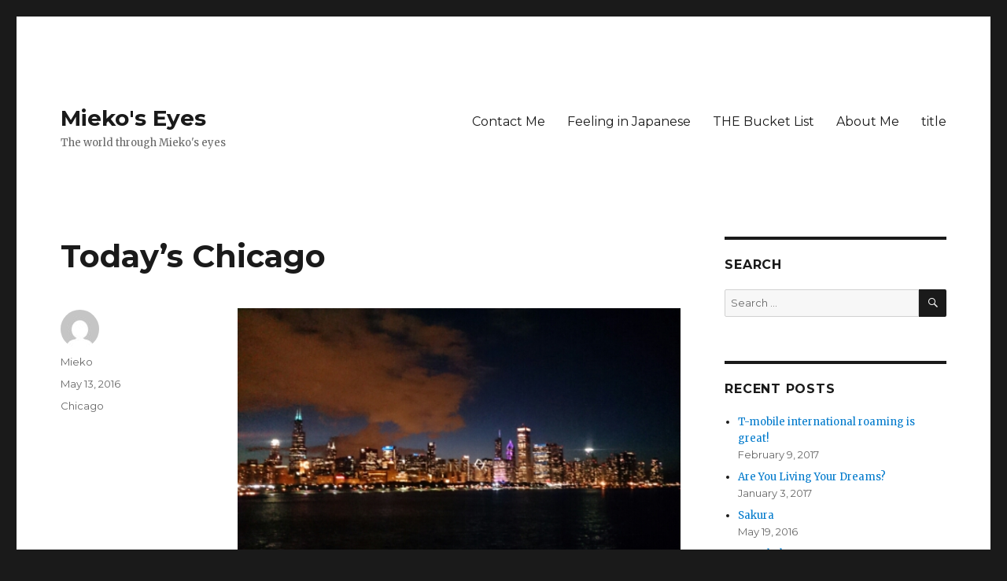

--- FILE ---
content_type: text/html; charset=UTF-8
request_url: http://www.okeim.com/2016/05/13/todays-chicago/
body_size: 9897
content:
<!DOCTYPE html>
<html lang="en-US" class="no-js">
<head>
	<meta charset="UTF-8">
	<meta name="viewport" content="width=device-width, initial-scale=1">
	<link rel="profile" href="http://gmpg.org/xfn/11">
		<link rel="pingback" href="http://www.okeim.com/wppress/xmlrpc.php">
		<script>(function(html){html.className = html.className.replace(/\bno-js\b/,'js')})(document.documentElement);</script>
<title>Today&#8217;s Chicago &#8211; Mieko&#039;s Eyes</title>
<meta name='robots' content='max-image-preview:large' />
<link rel='dns-prefetch' href='//fonts.googleapis.com' />
<link href='https://fonts.gstatic.com' crossorigin rel='preconnect' />
<link rel="alternate" type="application/rss+xml" title="Mieko&#039;s Eyes &raquo; Feed" href="http://www.okeim.com/feed/" />
<link rel="alternate" type="application/rss+xml" title="Mieko&#039;s Eyes &raquo; Comments Feed" href="http://www.okeim.com/comments/feed/" />
<link rel="alternate" type="application/rss+xml" title="Mieko&#039;s Eyes &raquo; Today&#8217;s Chicago Comments Feed" href="http://www.okeim.com/2016/05/13/todays-chicago/feed/" />
<link rel="alternate" title="oEmbed (JSON)" type="application/json+oembed" href="http://www.okeim.com/wp-json/oembed/1.0/embed?url=http%3A%2F%2Fwww.okeim.com%2F2016%2F05%2F13%2Ftodays-chicago%2F" />
<link rel="alternate" title="oEmbed (XML)" type="text/xml+oembed" href="http://www.okeim.com/wp-json/oembed/1.0/embed?url=http%3A%2F%2Fwww.okeim.com%2F2016%2F05%2F13%2Ftodays-chicago%2F&#038;format=xml" />
<style id='wp-img-auto-sizes-contain-inline-css' type='text/css'>
img:is([sizes=auto i],[sizes^="auto," i]){contain-intrinsic-size:3000px 1500px}
/*# sourceURL=wp-img-auto-sizes-contain-inline-css */
</style>
<style id='wp-emoji-styles-inline-css' type='text/css'>

	img.wp-smiley, img.emoji {
		display: inline !important;
		border: none !important;
		box-shadow: none !important;
		height: 1em !important;
		width: 1em !important;
		margin: 0 0.07em !important;
		vertical-align: -0.1em !important;
		background: none !important;
		padding: 0 !important;
	}
/*# sourceURL=wp-emoji-styles-inline-css */
</style>
<style id='wp-block-library-inline-css' type='text/css'>
:root{--wp-block-synced-color:#7a00df;--wp-block-synced-color--rgb:122,0,223;--wp-bound-block-color:var(--wp-block-synced-color);--wp-editor-canvas-background:#ddd;--wp-admin-theme-color:#007cba;--wp-admin-theme-color--rgb:0,124,186;--wp-admin-theme-color-darker-10:#006ba1;--wp-admin-theme-color-darker-10--rgb:0,107,160.5;--wp-admin-theme-color-darker-20:#005a87;--wp-admin-theme-color-darker-20--rgb:0,90,135;--wp-admin-border-width-focus:2px}@media (min-resolution:192dpi){:root{--wp-admin-border-width-focus:1.5px}}.wp-element-button{cursor:pointer}:root .has-very-light-gray-background-color{background-color:#eee}:root .has-very-dark-gray-background-color{background-color:#313131}:root .has-very-light-gray-color{color:#eee}:root .has-very-dark-gray-color{color:#313131}:root .has-vivid-green-cyan-to-vivid-cyan-blue-gradient-background{background:linear-gradient(135deg,#00d084,#0693e3)}:root .has-purple-crush-gradient-background{background:linear-gradient(135deg,#34e2e4,#4721fb 50%,#ab1dfe)}:root .has-hazy-dawn-gradient-background{background:linear-gradient(135deg,#faaca8,#dad0ec)}:root .has-subdued-olive-gradient-background{background:linear-gradient(135deg,#fafae1,#67a671)}:root .has-atomic-cream-gradient-background{background:linear-gradient(135deg,#fdd79a,#004a59)}:root .has-nightshade-gradient-background{background:linear-gradient(135deg,#330968,#31cdcf)}:root .has-midnight-gradient-background{background:linear-gradient(135deg,#020381,#2874fc)}:root{--wp--preset--font-size--normal:16px;--wp--preset--font-size--huge:42px}.has-regular-font-size{font-size:1em}.has-larger-font-size{font-size:2.625em}.has-normal-font-size{font-size:var(--wp--preset--font-size--normal)}.has-huge-font-size{font-size:var(--wp--preset--font-size--huge)}.has-text-align-center{text-align:center}.has-text-align-left{text-align:left}.has-text-align-right{text-align:right}.has-fit-text{white-space:nowrap!important}#end-resizable-editor-section{display:none}.aligncenter{clear:both}.items-justified-left{justify-content:flex-start}.items-justified-center{justify-content:center}.items-justified-right{justify-content:flex-end}.items-justified-space-between{justify-content:space-between}.screen-reader-text{border:0;clip-path:inset(50%);height:1px;margin:-1px;overflow:hidden;padding:0;position:absolute;width:1px;word-wrap:normal!important}.screen-reader-text:focus{background-color:#ddd;clip-path:none;color:#444;display:block;font-size:1em;height:auto;left:5px;line-height:normal;padding:15px 23px 14px;text-decoration:none;top:5px;width:auto;z-index:100000}html :where(.has-border-color){border-style:solid}html :where([style*=border-top-color]){border-top-style:solid}html :where([style*=border-right-color]){border-right-style:solid}html :where([style*=border-bottom-color]){border-bottom-style:solid}html :where([style*=border-left-color]){border-left-style:solid}html :where([style*=border-width]){border-style:solid}html :where([style*=border-top-width]){border-top-style:solid}html :where([style*=border-right-width]){border-right-style:solid}html :where([style*=border-bottom-width]){border-bottom-style:solid}html :where([style*=border-left-width]){border-left-style:solid}html :where(img[class*=wp-image-]){height:auto;max-width:100%}:where(figure){margin:0 0 1em}html :where(.is-position-sticky){--wp-admin--admin-bar--position-offset:var(--wp-admin--admin-bar--height,0px)}@media screen and (max-width:600px){html :where(.is-position-sticky){--wp-admin--admin-bar--position-offset:0px}}

/*# sourceURL=wp-block-library-inline-css */
</style><style id='global-styles-inline-css' type='text/css'>
:root{--wp--preset--aspect-ratio--square: 1;--wp--preset--aspect-ratio--4-3: 4/3;--wp--preset--aspect-ratio--3-4: 3/4;--wp--preset--aspect-ratio--3-2: 3/2;--wp--preset--aspect-ratio--2-3: 2/3;--wp--preset--aspect-ratio--16-9: 16/9;--wp--preset--aspect-ratio--9-16: 9/16;--wp--preset--color--black: #000000;--wp--preset--color--cyan-bluish-gray: #abb8c3;--wp--preset--color--white: #fff;--wp--preset--color--pale-pink: #f78da7;--wp--preset--color--vivid-red: #cf2e2e;--wp--preset--color--luminous-vivid-orange: #ff6900;--wp--preset--color--luminous-vivid-amber: #fcb900;--wp--preset--color--light-green-cyan: #7bdcb5;--wp--preset--color--vivid-green-cyan: #00d084;--wp--preset--color--pale-cyan-blue: #8ed1fc;--wp--preset--color--vivid-cyan-blue: #0693e3;--wp--preset--color--vivid-purple: #9b51e0;--wp--preset--color--dark-gray: #1a1a1a;--wp--preset--color--medium-gray: #686868;--wp--preset--color--light-gray: #e5e5e5;--wp--preset--color--blue-gray: #4d545c;--wp--preset--color--bright-blue: #007acc;--wp--preset--color--light-blue: #9adffd;--wp--preset--color--dark-brown: #402b30;--wp--preset--color--medium-brown: #774e24;--wp--preset--color--dark-red: #640c1f;--wp--preset--color--bright-red: #ff675f;--wp--preset--color--yellow: #ffef8e;--wp--preset--gradient--vivid-cyan-blue-to-vivid-purple: linear-gradient(135deg,rgb(6,147,227) 0%,rgb(155,81,224) 100%);--wp--preset--gradient--light-green-cyan-to-vivid-green-cyan: linear-gradient(135deg,rgb(122,220,180) 0%,rgb(0,208,130) 100%);--wp--preset--gradient--luminous-vivid-amber-to-luminous-vivid-orange: linear-gradient(135deg,rgb(252,185,0) 0%,rgb(255,105,0) 100%);--wp--preset--gradient--luminous-vivid-orange-to-vivid-red: linear-gradient(135deg,rgb(255,105,0) 0%,rgb(207,46,46) 100%);--wp--preset--gradient--very-light-gray-to-cyan-bluish-gray: linear-gradient(135deg,rgb(238,238,238) 0%,rgb(169,184,195) 100%);--wp--preset--gradient--cool-to-warm-spectrum: linear-gradient(135deg,rgb(74,234,220) 0%,rgb(151,120,209) 20%,rgb(207,42,186) 40%,rgb(238,44,130) 60%,rgb(251,105,98) 80%,rgb(254,248,76) 100%);--wp--preset--gradient--blush-light-purple: linear-gradient(135deg,rgb(255,206,236) 0%,rgb(152,150,240) 100%);--wp--preset--gradient--blush-bordeaux: linear-gradient(135deg,rgb(254,205,165) 0%,rgb(254,45,45) 50%,rgb(107,0,62) 100%);--wp--preset--gradient--luminous-dusk: linear-gradient(135deg,rgb(255,203,112) 0%,rgb(199,81,192) 50%,rgb(65,88,208) 100%);--wp--preset--gradient--pale-ocean: linear-gradient(135deg,rgb(255,245,203) 0%,rgb(182,227,212) 50%,rgb(51,167,181) 100%);--wp--preset--gradient--electric-grass: linear-gradient(135deg,rgb(202,248,128) 0%,rgb(113,206,126) 100%);--wp--preset--gradient--midnight: linear-gradient(135deg,rgb(2,3,129) 0%,rgb(40,116,252) 100%);--wp--preset--font-size--small: 13px;--wp--preset--font-size--medium: 20px;--wp--preset--font-size--large: 36px;--wp--preset--font-size--x-large: 42px;--wp--preset--spacing--20: 0.44rem;--wp--preset--spacing--30: 0.67rem;--wp--preset--spacing--40: 1rem;--wp--preset--spacing--50: 1.5rem;--wp--preset--spacing--60: 2.25rem;--wp--preset--spacing--70: 3.38rem;--wp--preset--spacing--80: 5.06rem;--wp--preset--shadow--natural: 6px 6px 9px rgba(0, 0, 0, 0.2);--wp--preset--shadow--deep: 12px 12px 50px rgba(0, 0, 0, 0.4);--wp--preset--shadow--sharp: 6px 6px 0px rgba(0, 0, 0, 0.2);--wp--preset--shadow--outlined: 6px 6px 0px -3px rgb(255, 255, 255), 6px 6px rgb(0, 0, 0);--wp--preset--shadow--crisp: 6px 6px 0px rgb(0, 0, 0);}:where(.is-layout-flex){gap: 0.5em;}:where(.is-layout-grid){gap: 0.5em;}body .is-layout-flex{display: flex;}.is-layout-flex{flex-wrap: wrap;align-items: center;}.is-layout-flex > :is(*, div){margin: 0;}body .is-layout-grid{display: grid;}.is-layout-grid > :is(*, div){margin: 0;}:where(.wp-block-columns.is-layout-flex){gap: 2em;}:where(.wp-block-columns.is-layout-grid){gap: 2em;}:where(.wp-block-post-template.is-layout-flex){gap: 1.25em;}:where(.wp-block-post-template.is-layout-grid){gap: 1.25em;}.has-black-color{color: var(--wp--preset--color--black) !important;}.has-cyan-bluish-gray-color{color: var(--wp--preset--color--cyan-bluish-gray) !important;}.has-white-color{color: var(--wp--preset--color--white) !important;}.has-pale-pink-color{color: var(--wp--preset--color--pale-pink) !important;}.has-vivid-red-color{color: var(--wp--preset--color--vivid-red) !important;}.has-luminous-vivid-orange-color{color: var(--wp--preset--color--luminous-vivid-orange) !important;}.has-luminous-vivid-amber-color{color: var(--wp--preset--color--luminous-vivid-amber) !important;}.has-light-green-cyan-color{color: var(--wp--preset--color--light-green-cyan) !important;}.has-vivid-green-cyan-color{color: var(--wp--preset--color--vivid-green-cyan) !important;}.has-pale-cyan-blue-color{color: var(--wp--preset--color--pale-cyan-blue) !important;}.has-vivid-cyan-blue-color{color: var(--wp--preset--color--vivid-cyan-blue) !important;}.has-vivid-purple-color{color: var(--wp--preset--color--vivid-purple) !important;}.has-black-background-color{background-color: var(--wp--preset--color--black) !important;}.has-cyan-bluish-gray-background-color{background-color: var(--wp--preset--color--cyan-bluish-gray) !important;}.has-white-background-color{background-color: var(--wp--preset--color--white) !important;}.has-pale-pink-background-color{background-color: var(--wp--preset--color--pale-pink) !important;}.has-vivid-red-background-color{background-color: var(--wp--preset--color--vivid-red) !important;}.has-luminous-vivid-orange-background-color{background-color: var(--wp--preset--color--luminous-vivid-orange) !important;}.has-luminous-vivid-amber-background-color{background-color: var(--wp--preset--color--luminous-vivid-amber) !important;}.has-light-green-cyan-background-color{background-color: var(--wp--preset--color--light-green-cyan) !important;}.has-vivid-green-cyan-background-color{background-color: var(--wp--preset--color--vivid-green-cyan) !important;}.has-pale-cyan-blue-background-color{background-color: var(--wp--preset--color--pale-cyan-blue) !important;}.has-vivid-cyan-blue-background-color{background-color: var(--wp--preset--color--vivid-cyan-blue) !important;}.has-vivid-purple-background-color{background-color: var(--wp--preset--color--vivid-purple) !important;}.has-black-border-color{border-color: var(--wp--preset--color--black) !important;}.has-cyan-bluish-gray-border-color{border-color: var(--wp--preset--color--cyan-bluish-gray) !important;}.has-white-border-color{border-color: var(--wp--preset--color--white) !important;}.has-pale-pink-border-color{border-color: var(--wp--preset--color--pale-pink) !important;}.has-vivid-red-border-color{border-color: var(--wp--preset--color--vivid-red) !important;}.has-luminous-vivid-orange-border-color{border-color: var(--wp--preset--color--luminous-vivid-orange) !important;}.has-luminous-vivid-amber-border-color{border-color: var(--wp--preset--color--luminous-vivid-amber) !important;}.has-light-green-cyan-border-color{border-color: var(--wp--preset--color--light-green-cyan) !important;}.has-vivid-green-cyan-border-color{border-color: var(--wp--preset--color--vivid-green-cyan) !important;}.has-pale-cyan-blue-border-color{border-color: var(--wp--preset--color--pale-cyan-blue) !important;}.has-vivid-cyan-blue-border-color{border-color: var(--wp--preset--color--vivid-cyan-blue) !important;}.has-vivid-purple-border-color{border-color: var(--wp--preset--color--vivid-purple) !important;}.has-vivid-cyan-blue-to-vivid-purple-gradient-background{background: var(--wp--preset--gradient--vivid-cyan-blue-to-vivid-purple) !important;}.has-light-green-cyan-to-vivid-green-cyan-gradient-background{background: var(--wp--preset--gradient--light-green-cyan-to-vivid-green-cyan) !important;}.has-luminous-vivid-amber-to-luminous-vivid-orange-gradient-background{background: var(--wp--preset--gradient--luminous-vivid-amber-to-luminous-vivid-orange) !important;}.has-luminous-vivid-orange-to-vivid-red-gradient-background{background: var(--wp--preset--gradient--luminous-vivid-orange-to-vivid-red) !important;}.has-very-light-gray-to-cyan-bluish-gray-gradient-background{background: var(--wp--preset--gradient--very-light-gray-to-cyan-bluish-gray) !important;}.has-cool-to-warm-spectrum-gradient-background{background: var(--wp--preset--gradient--cool-to-warm-spectrum) !important;}.has-blush-light-purple-gradient-background{background: var(--wp--preset--gradient--blush-light-purple) !important;}.has-blush-bordeaux-gradient-background{background: var(--wp--preset--gradient--blush-bordeaux) !important;}.has-luminous-dusk-gradient-background{background: var(--wp--preset--gradient--luminous-dusk) !important;}.has-pale-ocean-gradient-background{background: var(--wp--preset--gradient--pale-ocean) !important;}.has-electric-grass-gradient-background{background: var(--wp--preset--gradient--electric-grass) !important;}.has-midnight-gradient-background{background: var(--wp--preset--gradient--midnight) !important;}.has-small-font-size{font-size: var(--wp--preset--font-size--small) !important;}.has-medium-font-size{font-size: var(--wp--preset--font-size--medium) !important;}.has-large-font-size{font-size: var(--wp--preset--font-size--large) !important;}.has-x-large-font-size{font-size: var(--wp--preset--font-size--x-large) !important;}
/*# sourceURL=global-styles-inline-css */
</style>

<style id='classic-theme-styles-inline-css' type='text/css'>
/*! This file is auto-generated */
.wp-block-button__link{color:#fff;background-color:#32373c;border-radius:9999px;box-shadow:none;text-decoration:none;padding:calc(.667em + 2px) calc(1.333em + 2px);font-size:1.125em}.wp-block-file__button{background:#32373c;color:#fff;text-decoration:none}
/*# sourceURL=/wp-includes/css/classic-themes.min.css */
</style>
<link rel='stylesheet' id='contact-form-7-css' href='http://www.okeim.com/wppress/wp-content/plugins/contact-form-7/includes/css/styles.css?ver=6.1.4' type='text/css' media='all' />
<link rel='stylesheet' id='twentysixteen-fonts-css' href='https://fonts.googleapis.com/css?family=Merriweather%3A400%2C700%2C900%2C400italic%2C700italic%2C900italic%7CMontserrat%3A400%2C700%7CInconsolata%3A400&#038;subset=latin%2Clatin-ext' type='text/css' media='all' />
<link rel='stylesheet' id='genericons-css' href='http://www.okeim.com/wppress/wp-content/themes/twentysixteen/genericons/genericons.css?ver=3.4.1' type='text/css' media='all' />
<link rel='stylesheet' id='twentysixteen-style-css' href='http://www.okeim.com/wppress/wp-content/themes/twentysixteen/style.css?ver=6.9' type='text/css' media='all' />
<link rel='stylesheet' id='twentysixteen-block-style-css' href='http://www.okeim.com/wppress/wp-content/themes/twentysixteen/css/blocks.css?ver=20181230' type='text/css' media='all' />
<script type="text/javascript" src="http://www.okeim.com/wppress/wp-includes/js/jquery/jquery.min.js?ver=3.7.1" id="jquery-core-js"></script>
<script type="text/javascript" src="http://www.okeim.com/wppress/wp-includes/js/jquery/jquery-migrate.min.js?ver=3.4.1" id="jquery-migrate-js"></script>
<link rel="https://api.w.org/" href="http://www.okeim.com/wp-json/" /><link rel="alternate" title="JSON" type="application/json" href="http://www.okeim.com/wp-json/wp/v2/posts/671" /><link rel="EditURI" type="application/rsd+xml" title="RSD" href="http://www.okeim.com/wppress/xmlrpc.php?rsd" />
<meta name="generator" content="WordPress 6.9" />
<link rel="canonical" href="http://www.okeim.com/2016/05/13/todays-chicago/" />
<link rel='shortlink' href='http://www.okeim.com/?p=671' />
    <script>
      !function(t,o,c,k){if(!t.tock){var e=t.tock=function(){e.callMethod?
      e.callMethod.apply(e,arguments):e.queue.push(arguments)};t._tock||(t._tock=e),
      e.push=e,e.loaded=!0,e.version='1.0',e.queue=[];var f=o.createElement(c);f.async=!0,
      f.src=k;var g=o.getElementsByTagName(c)[0];g.parentNode.insertBefore(f,g)}}(
      window,document,'script','https://www.exploretock.com/tock.js');

      tock('init', 'next');
    </script>
<style type="text/css">.recentcomments a{display:inline !important;padding:0 !important;margin:0 !important;}</style></head>

<body class="wp-singular post-template-default single single-post postid-671 single-format-standard wp-embed-responsive wp-theme-twentysixteen">
<div id="page" class="site">
	<div class="site-inner">
		<a class="skip-link screen-reader-text" href="#content">Skip to content</a>

		<header id="masthead" class="site-header" role="banner">
			<div class="site-header-main">
				<div class="site-branding">
					
											<p class="site-title"><a href="http://www.okeim.com/" rel="home">Mieko&#039;s Eyes</a></p>
												<p class="site-description">The world through Mieko&#039;s eyes</p>
									</div><!-- .site-branding -->

									<button id="menu-toggle" class="menu-toggle">Menu</button>

					<div id="site-header-menu" class="site-header-menu">
													<nav id="site-navigation" class="main-navigation" role="navigation" aria-label="Primary Menu">
								<div class="menu-pages-container"><ul id="menu-pages" class="primary-menu"><li id="menu-item-513" class="menu-item menu-item-type-post_type menu-item-object-page menu-item-513"><a href="http://www.okeim.com/contact-me/">Contact Me</a></li>
<li id="menu-item-514" class="menu-item menu-item-type-post_type menu-item-object-page menu-item-514"><a href="http://www.okeim.com/feeling-in-japanese/">Feeling in Japanese</a></li>
<li id="menu-item-551" class="menu-item menu-item-type-post_type menu-item-object-page menu-item-551"><a href="http://www.okeim.com/the-bucket-list/">THE Bucket List</a></li>
<li id="menu-item-682" class="menu-item menu-item-type-post_type menu-item-object-page menu-item-682"><a href="http://www.okeim.com/about-me/">About Me</a></li>
<li id="menu-item-734" class="menu-item menu-item-type-post_type menu-item-object-page menu-item-734"><a href="http://www.okeim.com/?page_id=729">title</a></li>
</ul></div>							</nav><!-- .main-navigation -->
						
											</div><!-- .site-header-menu -->
							</div><!-- .site-header-main -->

					</header><!-- .site-header -->

		<div id="content" class="site-content">

<div id="primary" class="content-area">
	<main id="main" class="site-main" role="main">
		
<article id="post-671" class="post-671 post type-post status-publish format-standard hentry category-chicago">
	<header class="entry-header">
		<h1 class="entry-title">Today&#8217;s Chicago</h1>	</header><!-- .entry-header -->

	
	
	<div class="entry-content">
		<p><a href="http://www.okeim.com/wppress/wp-content/uploads/2016/05/wp-1463109883761.jpg"><img decoding="async" title="wp-1463109883761" class="alignnone size-full"  alt="image" src="http://www.okeim.com/wppress/wp-content/uploads/2016/05/wp-1463109883761.jpg" /></a></p>
<p><a href="http://www.okeim.com/wppress/wp-content/uploads/2016/05/wp-1463109894587.jpg"><img decoding="async" title="wp-1463109894587" class="alignnone size-full"  alt="image" src="http://www.okeim.com/wppress/wp-content/uploads/2016/05/wp-1463109894587.jpg" /></a></p>
	</div><!-- .entry-content -->

	<footer class="entry-footer">
		<span class="byline"><span class="author vcard"><img alt='' src='https://secure.gravatar.com/avatar/dbbc23817e5c77e5c60541e4030149ccd9ac65e66f46c4050ca4f68742eddfc6?s=49&#038;d=mm&#038;r=g' srcset='https://secure.gravatar.com/avatar/dbbc23817e5c77e5c60541e4030149ccd9ac65e66f46c4050ca4f68742eddfc6?s=98&#038;d=mm&#038;r=g 2x' class='avatar avatar-49 photo' height='49' width='49' decoding='async'/><span class="screen-reader-text">Author </span> <a class="url fn n" href="http://www.okeim.com/author/mieko/">Mieko</a></span></span><span class="posted-on"><span class="screen-reader-text">Posted on </span><a href="http://www.okeim.com/2016/05/13/todays-chicago/" rel="bookmark"><time class="entry-date published updated" datetime="2016-05-13T08:25:35+05:00">May 13, 2016</time></a></span><span class="cat-links"><span class="screen-reader-text">Categories </span><a href="http://www.okeim.com/category/chicago/" rel="category tag">Chicago</a></span>			</footer><!-- .entry-footer -->
</article><!-- #post-671 -->

<div id="comments" class="comments-area">

	
	
		<div id="respond" class="comment-respond">
		<h2 id="reply-title" class="comment-reply-title">Leave a Reply <small><a rel="nofollow" id="cancel-comment-reply-link" href="/2016/05/13/todays-chicago/#respond" style="display:none;">Cancel reply</a></small></h2><form action="http://www.okeim.com/wppress/wp-comments-post.php" method="post" id="commentform" class="comment-form"><p class="comment-notes"><span id="email-notes">Your email address will not be published.</span> <span class="required-field-message">Required fields are marked <span class="required">*</span></span></p><p class="comment-form-comment"><label for="comment">Comment <span class="required">*</span></label> <textarea id="comment" name="comment" cols="45" rows="8" maxlength="65525" required></textarea></p><p class="comment-form-author"><label for="author">Name <span class="required">*</span></label> <input id="author" name="author" type="text" value="" size="30" maxlength="245" autocomplete="name" required /></p>
<p class="comment-form-email"><label for="email">Email <span class="required">*</span></label> <input id="email" name="email" type="email" value="" size="30" maxlength="100" aria-describedby="email-notes" autocomplete="email" required /></p>
<p class="comment-form-url"><label for="url">Website</label> <input id="url" name="url" type="url" value="" size="30" maxlength="200" autocomplete="url" /></p>
<p class="form-submit"><input name="submit" type="submit" id="submit" class="submit" value="Post Comment" /> <input type='hidden' name='comment_post_ID' value='671' id='comment_post_ID' />
<input type='hidden' name='comment_parent' id='comment_parent' value='0' />
</p><p style="display: none;"><input type="hidden" id="akismet_comment_nonce" name="akismet_comment_nonce" value="c74968f2a0" /></p><p style="display: none !important;" class="akismet-fields-container" data-prefix="ak_"><label>&#916;<textarea name="ak_hp_textarea" cols="45" rows="8" maxlength="100"></textarea></label><input type="hidden" id="ak_js_1" name="ak_js" value="77"/><script>document.getElementById( "ak_js_1" ).setAttribute( "value", ( new Date() ).getTime() );</script></p></form>	</div><!-- #respond -->
	
</div><!-- .comments-area -->

	<nav class="navigation post-navigation" aria-label="Posts">
		<h2 class="screen-reader-text">Post navigation</h2>
		<div class="nav-links"><div class="nav-previous"><a href="http://www.okeim.com/2016/04/12/9-11/" rel="prev"><span class="meta-nav" aria-hidden="true">Previous</span> <span class="screen-reader-text">Previous post:</span> <span class="post-title">9-11</span></a></div><div class="nav-next"><a href="http://www.okeim.com/2016/05/16/for-ishak-2/" rel="next"><span class="meta-nav" aria-hidden="true">Next</span> <span class="screen-reader-text">Next post:</span> <span class="post-title">For Ishak,</span></a></div></div>
	</nav>
	</main><!-- .site-main -->

	<aside id="content-bottom-widgets" class="content-bottom-widgets" role="complementary">
			<div class="widget-area">
			<section id="search-2" class="widget widget_search"><h2 class="widget-title">Search</h2>
<form role="search" method="get" class="search-form" action="http://www.okeim.com/">
	<label>
		<span class="screen-reader-text">Search for:</span>
		<input type="search" class="search-field" placeholder="Search &hellip;" value="" name="s" />
	</label>
	<button type="submit" class="search-submit"><span class="screen-reader-text">Search</span></button>
</form>
</section>
		<section id="recent-posts-2" class="widget widget_recent_entries">
		<h2 class="widget-title">Recent Posts</h2>
		<ul>
											<li>
					<a href="http://www.okeim.com/2017/02/09/t-mobile-international-roaming-is-great/">T-mobile international roaming is great!</a>
											<span class="post-date">February 9, 2017</span>
									</li>
											<li>
					<a href="http://www.okeim.com/2017/01/03/are-you-living-your-dreams/">Are You Living Your Dreams?</a>
											<span class="post-date">January 3, 2017</span>
									</li>
											<li>
					<a href="http://www.okeim.com/2016/05/19/sakura/">Sakura</a>
											<span class="post-date">May 19, 2016</span>
									</li>
											<li>
					<a href="http://www.okeim.com/2016/05/16/for-ishak-2/">For Ishak,</a>
											<span class="post-date">May 16, 2016</span>
									</li>
											<li>
					<a href="http://www.okeim.com/2016/05/13/todays-chicago/" aria-current="page">Today&#8217;s Chicago</a>
											<span class="post-date">May 13, 2016</span>
									</li>
					</ul>

		</section><section id="archives-2" class="widget widget_archive"><h2 class="widget-title">Archives</h2>
			<ul>
					<li><a href='http://www.okeim.com/2017/02/'>February 2017</a></li>
	<li><a href='http://www.okeim.com/2017/01/'>January 2017</a></li>
	<li><a href='http://www.okeim.com/2016/05/'>May 2016</a></li>
	<li><a href='http://www.okeim.com/2016/04/'>April 2016</a></li>
	<li><a href='http://www.okeim.com/2016/01/'>January 2016</a></li>
	<li><a href='http://www.okeim.com/2015/10/'>October 2015</a></li>
	<li><a href='http://www.okeim.com/2015/05/'>May 2015</a></li>
	<li><a href='http://www.okeim.com/2015/04/'>April 2015</a></li>
	<li><a href='http://www.okeim.com/2015/02/'>February 2015</a></li>
	<li><a href='http://www.okeim.com/2015/01/'>January 2015</a></li>
	<li><a href='http://www.okeim.com/2014/12/'>December 2014</a></li>
	<li><a href='http://www.okeim.com/2014/11/'>November 2014</a></li>
	<li><a href='http://www.okeim.com/2014/09/'>September 2014</a></li>
	<li><a href='http://www.okeim.com/2014/08/'>August 2014</a></li>
	<li><a href='http://www.okeim.com/2014/07/'>July 2014</a></li>
	<li><a href='http://www.okeim.com/2014/06/'>June 2014</a></li>
	<li><a href='http://www.okeim.com/2014/05/'>May 2014</a></li>
	<li><a href='http://www.okeim.com/2014/04/'>April 2014</a></li>
	<li><a href='http://www.okeim.com/2014/03/'>March 2014</a></li>
	<li><a href='http://www.okeim.com/2014/02/'>February 2014</a></li>
	<li><a href='http://www.okeim.com/2014/01/'>January 2014</a></li>
	<li><a href='http://www.okeim.com/2013/10/'>October 2013</a></li>
	<li><a href='http://www.okeim.com/2013/09/'>September 2013</a></li>
	<li><a href='http://www.okeim.com/2013/05/'>May 2013</a></li>
	<li><a href='http://www.okeim.com/2013/01/'>January 2013</a></li>
	<li><a href='http://www.okeim.com/2012/10/'>October 2012</a></li>
	<li><a href='http://www.okeim.com/2012/02/'>February 2012</a></li>
	<li><a href='http://www.okeim.com/2011/10/'>October 2011</a></li>
	<li><a href='http://www.okeim.com/2011/07/'>July 2011</a></li>
	<li><a href='http://www.okeim.com/2011/06/'>June 2011</a></li>
	<li><a href='http://www.okeim.com/2011/05/'>May 2011</a></li>
	<li><a href='http://www.okeim.com/2010/12/'>December 2010</a></li>
	<li><a href='http://www.okeim.com/2009/06/'>June 2009</a></li>
	<li><a href='http://www.okeim.com/2008/06/'>June 2008</a></li>
	<li><a href='http://www.okeim.com/2008/02/'>February 2008</a></li>
	<li><a href='http://www.okeim.com/2007/12/'>December 2007</a></li>
	<li><a href='http://www.okeim.com/2006/12/'>December 2006</a></li>
	<li><a href='http://www.okeim.com/2006/11/'>November 2006</a></li>
	<li><a href='http://www.okeim.com/2006/05/'>May 2006</a></li>
	<li><a href='http://www.okeim.com/2006/04/'>April 2006</a></li>
			</ul>

			</section><section id="categories-2" class="widget widget_categories"><h2 class="widget-title">Categories</h2>
			<ul>
					<li class="cat-item cat-item-15"><a href="http://www.okeim.com/category/american-holiday/">American Holiday</a>
</li>
	<li class="cat-item cat-item-8"><a href="http://www.okeim.com/category/architecture/">Architecture</a>
</li>
	<li class="cat-item cat-item-18"><a href="http://www.okeim.com/category/art/">Art</a>
</li>
	<li class="cat-item cat-item-4"><a href="http://www.okeim.com/category/chicago/">Chicago</a>
</li>
	<li class="cat-item cat-item-12"><a href="http://www.okeim.com/category/chicago/cta/">CTA</a>
</li>
	<li class="cat-item cat-item-21"><a href="http://www.okeim.com/category/daily-life/">Daily Life</a>
</li>
	<li class="cat-item cat-item-5"><a href="http://www.okeim.com/category/evanston/">Evanston</a>
</li>
	<li class="cat-item cat-item-20"><a href="http://www.okeim.com/category/feeling-in-japanese-jp/">Feeling in Japanese (JP)</a>
</li>
	<li class="cat-item cat-item-11"><a href="http://www.okeim.com/category/food/">Food</a>
</li>
	<li class="cat-item cat-item-16"><a href="http://www.okeim.com/category/haiku/">Haiku</a>
</li>
	<li class="cat-item cat-item-10"><a href="http://www.okeim.com/category/japan/">Japan</a>
</li>
	<li class="cat-item cat-item-25"><a href="http://www.okeim.com/category/crafts/knit/">Knit</a>
</li>
	<li class="cat-item cat-item-3"><a href="http://www.okeim.com/category/nature/">Nature</a>
</li>
	<li class="cat-item cat-item-9"><a href="http://www.okeim.com/category/weather/snow/">Snow</a>
</li>
	<li class="cat-item cat-item-6"><a href="http://www.okeim.com/category/weather/storm/">Storms</a>
</li>
	<li class="cat-item cat-item-7"><a href="http://www.okeim.com/category/strange_things/">Strange Things</a>
</li>
	<li class="cat-item cat-item-31"><a href="http://www.okeim.com/category/technology/">Technology</a>
</li>
	<li class="cat-item cat-item-30"><a href="http://www.okeim.com/category/todays-my-name/">today&#039;s my name</a>
</li>
	<li class="cat-item cat-item-1"><a href="http://www.okeim.com/category/uncategorized/">Uncategorized</a>
</li>
	<li class="cat-item cat-item-2"><a href="http://www.okeim.com/category/weather/">Weather</a>
</li>
	<li class="cat-item cat-item-13"><a href="http://www.okeim.com/category/world-heritage-sites/">World Heritage Sites</a>
</li>
			</ul>

			</section>		</div><!-- .widget-area -->
	
	</aside><!-- .content-bottom-widgets -->

</div><!-- .content-area -->


	<aside id="secondary" class="sidebar widget-area" role="complementary">
		<section id="search-2" class="widget widget_search"><h2 class="widget-title">Search</h2>
<form role="search" method="get" class="search-form" action="http://www.okeim.com/">
	<label>
		<span class="screen-reader-text">Search for:</span>
		<input type="search" class="search-field" placeholder="Search &hellip;" value="" name="s" />
	</label>
	<button type="submit" class="search-submit"><span class="screen-reader-text">Search</span></button>
</form>
</section>
		<section id="recent-posts-2" class="widget widget_recent_entries">
		<h2 class="widget-title">Recent Posts</h2>
		<ul>
											<li>
					<a href="http://www.okeim.com/2017/02/09/t-mobile-international-roaming-is-great/">T-mobile international roaming is great!</a>
											<span class="post-date">February 9, 2017</span>
									</li>
											<li>
					<a href="http://www.okeim.com/2017/01/03/are-you-living-your-dreams/">Are You Living Your Dreams?</a>
											<span class="post-date">January 3, 2017</span>
									</li>
											<li>
					<a href="http://www.okeim.com/2016/05/19/sakura/">Sakura</a>
											<span class="post-date">May 19, 2016</span>
									</li>
											<li>
					<a href="http://www.okeim.com/2016/05/16/for-ishak-2/">For Ishak,</a>
											<span class="post-date">May 16, 2016</span>
									</li>
											<li>
					<a href="http://www.okeim.com/2016/05/13/todays-chicago/" aria-current="page">Today&#8217;s Chicago</a>
											<span class="post-date">May 13, 2016</span>
									</li>
					</ul>

		</section><section id="recent-comments-2" class="widget widget_recent_comments"><h2 class="widget-title">Recent Comments</h2><ul id="recentcomments"></ul></section><section id="archives-2" class="widget widget_archive"><h2 class="widget-title">Archives</h2>
			<ul>
					<li><a href='http://www.okeim.com/2017/02/'>February 2017</a></li>
	<li><a href='http://www.okeim.com/2017/01/'>January 2017</a></li>
	<li><a href='http://www.okeim.com/2016/05/'>May 2016</a></li>
	<li><a href='http://www.okeim.com/2016/04/'>April 2016</a></li>
	<li><a href='http://www.okeim.com/2016/01/'>January 2016</a></li>
	<li><a href='http://www.okeim.com/2015/10/'>October 2015</a></li>
	<li><a href='http://www.okeim.com/2015/05/'>May 2015</a></li>
	<li><a href='http://www.okeim.com/2015/04/'>April 2015</a></li>
	<li><a href='http://www.okeim.com/2015/02/'>February 2015</a></li>
	<li><a href='http://www.okeim.com/2015/01/'>January 2015</a></li>
	<li><a href='http://www.okeim.com/2014/12/'>December 2014</a></li>
	<li><a href='http://www.okeim.com/2014/11/'>November 2014</a></li>
	<li><a href='http://www.okeim.com/2014/09/'>September 2014</a></li>
	<li><a href='http://www.okeim.com/2014/08/'>August 2014</a></li>
	<li><a href='http://www.okeim.com/2014/07/'>July 2014</a></li>
	<li><a href='http://www.okeim.com/2014/06/'>June 2014</a></li>
	<li><a href='http://www.okeim.com/2014/05/'>May 2014</a></li>
	<li><a href='http://www.okeim.com/2014/04/'>April 2014</a></li>
	<li><a href='http://www.okeim.com/2014/03/'>March 2014</a></li>
	<li><a href='http://www.okeim.com/2014/02/'>February 2014</a></li>
	<li><a href='http://www.okeim.com/2014/01/'>January 2014</a></li>
	<li><a href='http://www.okeim.com/2013/10/'>October 2013</a></li>
	<li><a href='http://www.okeim.com/2013/09/'>September 2013</a></li>
	<li><a href='http://www.okeim.com/2013/05/'>May 2013</a></li>
	<li><a href='http://www.okeim.com/2013/01/'>January 2013</a></li>
	<li><a href='http://www.okeim.com/2012/10/'>October 2012</a></li>
	<li><a href='http://www.okeim.com/2012/02/'>February 2012</a></li>
	<li><a href='http://www.okeim.com/2011/10/'>October 2011</a></li>
	<li><a href='http://www.okeim.com/2011/07/'>July 2011</a></li>
	<li><a href='http://www.okeim.com/2011/06/'>June 2011</a></li>
	<li><a href='http://www.okeim.com/2011/05/'>May 2011</a></li>
	<li><a href='http://www.okeim.com/2010/12/'>December 2010</a></li>
	<li><a href='http://www.okeim.com/2009/06/'>June 2009</a></li>
	<li><a href='http://www.okeim.com/2008/06/'>June 2008</a></li>
	<li><a href='http://www.okeim.com/2008/02/'>February 2008</a></li>
	<li><a href='http://www.okeim.com/2007/12/'>December 2007</a></li>
	<li><a href='http://www.okeim.com/2006/12/'>December 2006</a></li>
	<li><a href='http://www.okeim.com/2006/11/'>November 2006</a></li>
	<li><a href='http://www.okeim.com/2006/05/'>May 2006</a></li>
	<li><a href='http://www.okeim.com/2006/04/'>April 2006</a></li>
			</ul>

			</section><section id="categories-2" class="widget widget_categories"><h2 class="widget-title">Categories</h2>
			<ul>
					<li class="cat-item cat-item-15"><a href="http://www.okeim.com/category/american-holiday/">American Holiday</a>
</li>
	<li class="cat-item cat-item-8"><a href="http://www.okeim.com/category/architecture/">Architecture</a>
</li>
	<li class="cat-item cat-item-18"><a href="http://www.okeim.com/category/art/">Art</a>
</li>
	<li class="cat-item cat-item-4"><a href="http://www.okeim.com/category/chicago/">Chicago</a>
</li>
	<li class="cat-item cat-item-12"><a href="http://www.okeim.com/category/chicago/cta/">CTA</a>
</li>
	<li class="cat-item cat-item-21"><a href="http://www.okeim.com/category/daily-life/">Daily Life</a>
</li>
	<li class="cat-item cat-item-5"><a href="http://www.okeim.com/category/evanston/">Evanston</a>
</li>
	<li class="cat-item cat-item-20"><a href="http://www.okeim.com/category/feeling-in-japanese-jp/">Feeling in Japanese (JP)</a>
</li>
	<li class="cat-item cat-item-11"><a href="http://www.okeim.com/category/food/">Food</a>
</li>
	<li class="cat-item cat-item-16"><a href="http://www.okeim.com/category/haiku/">Haiku</a>
</li>
	<li class="cat-item cat-item-10"><a href="http://www.okeim.com/category/japan/">Japan</a>
</li>
	<li class="cat-item cat-item-25"><a href="http://www.okeim.com/category/crafts/knit/">Knit</a>
</li>
	<li class="cat-item cat-item-3"><a href="http://www.okeim.com/category/nature/">Nature</a>
</li>
	<li class="cat-item cat-item-9"><a href="http://www.okeim.com/category/weather/snow/">Snow</a>
</li>
	<li class="cat-item cat-item-6"><a href="http://www.okeim.com/category/weather/storm/">Storms</a>
</li>
	<li class="cat-item cat-item-7"><a href="http://www.okeim.com/category/strange_things/">Strange Things</a>
</li>
	<li class="cat-item cat-item-31"><a href="http://www.okeim.com/category/technology/">Technology</a>
</li>
	<li class="cat-item cat-item-30"><a href="http://www.okeim.com/category/todays-my-name/">today&#039;s my name</a>
</li>
	<li class="cat-item cat-item-1"><a href="http://www.okeim.com/category/uncategorized/">Uncategorized</a>
</li>
	<li class="cat-item cat-item-2"><a href="http://www.okeim.com/category/weather/">Weather</a>
</li>
	<li class="cat-item cat-item-13"><a href="http://www.okeim.com/category/world-heritage-sites/">World Heritage Sites</a>
</li>
			</ul>

			</section><section id="meta-2" class="widget widget_meta"><h2 class="widget-title">Meta</h2>
		<ul>
						<li><a href="http://www.okeim.com/wppress/wp-login.php">Log in</a></li>
			<li><a href="http://www.okeim.com/feed/">Entries feed</a></li>
			<li><a href="http://www.okeim.com/comments/feed/">Comments feed</a></li>

			<li><a href="https://wordpress.org/">WordPress.org</a></li>
		</ul>

		</section>	</aside><!-- .sidebar .widget-area -->

		</div><!-- .site-content -->

		<footer id="colophon" class="site-footer" role="contentinfo">
							<nav class="main-navigation" role="navigation" aria-label="Footer Primary Menu">
					<div class="menu-pages-container"><ul id="menu-pages-1" class="primary-menu"><li class="menu-item menu-item-type-post_type menu-item-object-page menu-item-513"><a href="http://www.okeim.com/contact-me/">Contact Me</a></li>
<li class="menu-item menu-item-type-post_type menu-item-object-page menu-item-514"><a href="http://www.okeim.com/feeling-in-japanese/">Feeling in Japanese</a></li>
<li class="menu-item menu-item-type-post_type menu-item-object-page menu-item-551"><a href="http://www.okeim.com/the-bucket-list/">THE Bucket List</a></li>
<li class="menu-item menu-item-type-post_type menu-item-object-page menu-item-682"><a href="http://www.okeim.com/about-me/">About Me</a></li>
<li class="menu-item menu-item-type-post_type menu-item-object-page menu-item-734"><a href="http://www.okeim.com/?page_id=729">title</a></li>
</ul></div>				</nav><!-- .main-navigation -->
			
			
			<div class="site-info">
								<span class="site-title"><a href="http://www.okeim.com/" rel="home">Mieko&#039;s Eyes</a></span>
								<a href="https://wordpress.org/" class="imprint">
					Proudly powered by WordPress				</a>
			</div><!-- .site-info -->
		</footer><!-- .site-footer -->
	</div><!-- .site-inner -->
</div><!-- .site -->

<script type="speculationrules">
{"prefetch":[{"source":"document","where":{"and":[{"href_matches":"/*"},{"not":{"href_matches":["/wppress/wp-*.php","/wppress/wp-admin/*","/wppress/wp-content/uploads/*","/wppress/wp-content/*","/wppress/wp-content/plugins/*","/wppress/wp-content/themes/twentysixteen/*","/*\\?(.+)"]}},{"not":{"selector_matches":"a[rel~=\"nofollow\"]"}},{"not":{"selector_matches":".no-prefetch, .no-prefetch a"}}]},"eagerness":"conservative"}]}
</script>
<script type="text/javascript" src="http://www.okeim.com/wppress/wp-includes/js/dist/hooks.min.js?ver=dd5603f07f9220ed27f1" id="wp-hooks-js"></script>
<script type="text/javascript" src="http://www.okeim.com/wppress/wp-includes/js/dist/i18n.min.js?ver=c26c3dc7bed366793375" id="wp-i18n-js"></script>
<script type="text/javascript" id="wp-i18n-js-after">
/* <![CDATA[ */
wp.i18n.setLocaleData( { 'text direction\u0004ltr': [ 'ltr' ] } );
//# sourceURL=wp-i18n-js-after
/* ]]> */
</script>
<script type="text/javascript" src="http://www.okeim.com/wppress/wp-content/plugins/contact-form-7/includes/swv/js/index.js?ver=6.1.4" id="swv-js"></script>
<script type="text/javascript" id="contact-form-7-js-before">
/* <![CDATA[ */
var wpcf7 = {
    "api": {
        "root": "http:\/\/www.okeim.com\/wp-json\/",
        "namespace": "contact-form-7\/v1"
    },
    "cached": 1
};
//# sourceURL=contact-form-7-js-before
/* ]]> */
</script>
<script type="text/javascript" src="http://www.okeim.com/wppress/wp-content/plugins/contact-form-7/includes/js/index.js?ver=6.1.4" id="contact-form-7-js"></script>
<script type="text/javascript" src="http://www.okeim.com/wppress/wp-content/themes/twentysixteen/js/skip-link-focus-fix.js?ver=20160816" id="twentysixteen-skip-link-focus-fix-js"></script>
<script type="text/javascript" src="http://www.okeim.com/wppress/wp-includes/js/comment-reply.min.js?ver=6.9" id="comment-reply-js" async="async" data-wp-strategy="async" fetchpriority="low"></script>
<script type="text/javascript" id="twentysixteen-script-js-extra">
/* <![CDATA[ */
var screenReaderText = {"expand":"expand child menu","collapse":"collapse child menu"};
//# sourceURL=twentysixteen-script-js-extra
/* ]]> */
</script>
<script type="text/javascript" src="http://www.okeim.com/wppress/wp-content/themes/twentysixteen/js/functions.js?ver=20181230" id="twentysixteen-script-js"></script>
<script defer type="text/javascript" src="http://www.okeim.com/wppress/wp-content/plugins/akismet/_inc/akismet-frontend.js?ver=1762991278" id="akismet-frontend-js"></script>
<script id="wp-emoji-settings" type="application/json">
{"baseUrl":"https://s.w.org/images/core/emoji/17.0.2/72x72/","ext":".png","svgUrl":"https://s.w.org/images/core/emoji/17.0.2/svg/","svgExt":".svg","source":{"concatemoji":"http://www.okeim.com/wppress/wp-includes/js/wp-emoji-release.min.js?ver=6.9"}}
</script>
<script type="module">
/* <![CDATA[ */
/*! This file is auto-generated */
const a=JSON.parse(document.getElementById("wp-emoji-settings").textContent),o=(window._wpemojiSettings=a,"wpEmojiSettingsSupports"),s=["flag","emoji"];function i(e){try{var t={supportTests:e,timestamp:(new Date).valueOf()};sessionStorage.setItem(o,JSON.stringify(t))}catch(e){}}function c(e,t,n){e.clearRect(0,0,e.canvas.width,e.canvas.height),e.fillText(t,0,0);t=new Uint32Array(e.getImageData(0,0,e.canvas.width,e.canvas.height).data);e.clearRect(0,0,e.canvas.width,e.canvas.height),e.fillText(n,0,0);const a=new Uint32Array(e.getImageData(0,0,e.canvas.width,e.canvas.height).data);return t.every((e,t)=>e===a[t])}function p(e,t){e.clearRect(0,0,e.canvas.width,e.canvas.height),e.fillText(t,0,0);var n=e.getImageData(16,16,1,1);for(let e=0;e<n.data.length;e++)if(0!==n.data[e])return!1;return!0}function u(e,t,n,a){switch(t){case"flag":return n(e,"\ud83c\udff3\ufe0f\u200d\u26a7\ufe0f","\ud83c\udff3\ufe0f\u200b\u26a7\ufe0f")?!1:!n(e,"\ud83c\udde8\ud83c\uddf6","\ud83c\udde8\u200b\ud83c\uddf6")&&!n(e,"\ud83c\udff4\udb40\udc67\udb40\udc62\udb40\udc65\udb40\udc6e\udb40\udc67\udb40\udc7f","\ud83c\udff4\u200b\udb40\udc67\u200b\udb40\udc62\u200b\udb40\udc65\u200b\udb40\udc6e\u200b\udb40\udc67\u200b\udb40\udc7f");case"emoji":return!a(e,"\ud83e\u1fac8")}return!1}function f(e,t,n,a){let r;const o=(r="undefined"!=typeof WorkerGlobalScope&&self instanceof WorkerGlobalScope?new OffscreenCanvas(300,150):document.createElement("canvas")).getContext("2d",{willReadFrequently:!0}),s=(o.textBaseline="top",o.font="600 32px Arial",{});return e.forEach(e=>{s[e]=t(o,e,n,a)}),s}function r(e){var t=document.createElement("script");t.src=e,t.defer=!0,document.head.appendChild(t)}a.supports={everything:!0,everythingExceptFlag:!0},new Promise(t=>{let n=function(){try{var e=JSON.parse(sessionStorage.getItem(o));if("object"==typeof e&&"number"==typeof e.timestamp&&(new Date).valueOf()<e.timestamp+604800&&"object"==typeof e.supportTests)return e.supportTests}catch(e){}return null}();if(!n){if("undefined"!=typeof Worker&&"undefined"!=typeof OffscreenCanvas&&"undefined"!=typeof URL&&URL.createObjectURL&&"undefined"!=typeof Blob)try{var e="postMessage("+f.toString()+"("+[JSON.stringify(s),u.toString(),c.toString(),p.toString()].join(",")+"));",a=new Blob([e],{type:"text/javascript"});const r=new Worker(URL.createObjectURL(a),{name:"wpTestEmojiSupports"});return void(r.onmessage=e=>{i(n=e.data),r.terminate(),t(n)})}catch(e){}i(n=f(s,u,c,p))}t(n)}).then(e=>{for(const n in e)a.supports[n]=e[n],a.supports.everything=a.supports.everything&&a.supports[n],"flag"!==n&&(a.supports.everythingExceptFlag=a.supports.everythingExceptFlag&&a.supports[n]);var t;a.supports.everythingExceptFlag=a.supports.everythingExceptFlag&&!a.supports.flag,a.supports.everything||((t=a.source||{}).concatemoji?r(t.concatemoji):t.wpemoji&&t.twemoji&&(r(t.twemoji),r(t.wpemoji)))});
//# sourceURL=http://www.okeim.com/wppress/wp-includes/js/wp-emoji-loader.min.js
/* ]]> */
</script>
</body>
</html>
